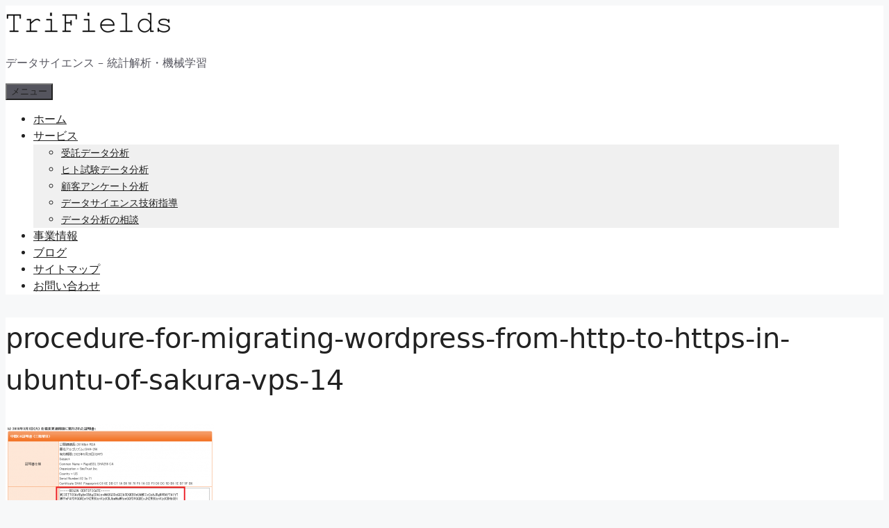

--- FILE ---
content_type: text/html; charset=UTF-8
request_url: https://www.trifields.jp/procedure-for-migrating-wordpress-from-http-to-https-in-ubuntu-of-sakura-vps-2337/procedure-for-migrating-wordpress-from-http-to-https-in-ubuntu-of-sakura-vps-14
body_size: 17772
content:
<!DOCTYPE html>
<html dir="ltr" lang="ja" prefix="og: https://ogp.me/ns#">
<head>
	<meta charset="UTF-8">
	<title>procedure-for-migrating-wordpress-from-http-to-https-in-ubuntu-of-sakura-vps-14 | トライフィールズ</title>

		<!-- All in One SEO 4.9.3 - aioseo.com -->
	<meta name="robots" content="max-image-preview:large" />
	<meta name="author" content="trifields"/>
	<link rel="canonical" href="https://www.trifields.jp/procedure-for-migrating-wordpress-from-http-to-https-in-ubuntu-of-sakura-vps-2337/procedure-for-migrating-wordpress-from-http-to-https-in-ubuntu-of-sakura-vps-14#main" />
	<meta name="generator" content="All in One SEO (AIOSEO) 4.9.3" />

		<meta name="google-site-verification" content="_r6eWAgv0y5HqoQ_GVO2Bzc8OST5cyb7OdpcIBj0LlY" />
<!-- Google tag (gtag.js) -->


		<meta property="og:locale" content="ja_JP" />
		<meta property="og:site_name" content="トライフィールズ | データサイエンス - 統計解析・機械学習" />
		<meta property="og:type" content="article" />
		<meta property="og:title" content="procedure-for-migrating-wordpress-from-http-to-https-in-ubuntu-of-sakura-vps-14 | トライフィールズ" />
		<meta property="og:url" content="https://www.trifields.jp/procedure-for-migrating-wordpress-from-http-to-https-in-ubuntu-of-sakura-vps-2337/procedure-for-migrating-wordpress-from-http-to-https-in-ubuntu-of-sakura-vps-14#main" />
		<meta property="og:image" content="https://www.trifields.jp/wp-content/uploads/2025/06/trifields_logo.png" />
		<meta property="og:image:secure_url" content="https://www.trifields.jp/wp-content/uploads/2025/06/trifields_logo.png" />
		<meta property="article:published_time" content="2017-08-20T12:10:06+00:00" />
		<meta property="article:modified_time" content="2017-08-20T12:10:06+00:00" />
		<meta name="twitter:card" content="summary" />
		<meta name="twitter:title" content="procedure-for-migrating-wordpress-from-http-to-https-in-ubuntu-of-sakura-vps-14 | トライフィールズ" />
		<meta name="twitter:image" content="https://www.trifields.jp/wp-content/uploads/2025/06/trifields_logo.png" />
		<script data-jetpack-boost="ignore" type="application/ld+json" class="aioseo-schema">
			{"@context":"https:\/\/schema.org","@graph":[{"@type":"BreadcrumbList","@id":"https:\/\/www.trifields.jp\/procedure-for-migrating-wordpress-from-http-to-https-in-ubuntu-of-sakura-vps-2337\/procedure-for-migrating-wordpress-from-http-to-https-in-ubuntu-of-sakura-vps-14#main#breadcrumblist","itemListElement":[{"@type":"ListItem","@id":"https:\/\/www.trifields.jp#listItem","position":1,"name":"\u30db\u30fc\u30e0","item":"https:\/\/www.trifields.jp","nextItem":{"@type":"ListItem","@id":"https:\/\/www.trifields.jp\/procedure-for-migrating-wordpress-from-http-to-https-in-ubuntu-of-sakura-vps-2337\/procedure-for-migrating-wordpress-from-http-to-https-in-ubuntu-of-sakura-vps-14#main#listItem","name":"procedure-for-migrating-wordpress-from-http-to-https-in-ubuntu-of-sakura-vps-14"}},{"@type":"ListItem","@id":"https:\/\/www.trifields.jp\/procedure-for-migrating-wordpress-from-http-to-https-in-ubuntu-of-sakura-vps-2337\/procedure-for-migrating-wordpress-from-http-to-https-in-ubuntu-of-sakura-vps-14#main#listItem","position":2,"name":"procedure-for-migrating-wordpress-from-http-to-https-in-ubuntu-of-sakura-vps-14","previousItem":{"@type":"ListItem","@id":"https:\/\/www.trifields.jp#listItem","name":"\u30db\u30fc\u30e0"}}]},{"@type":"ItemPage","@id":"https:\/\/www.trifields.jp\/procedure-for-migrating-wordpress-from-http-to-https-in-ubuntu-of-sakura-vps-2337\/procedure-for-migrating-wordpress-from-http-to-https-in-ubuntu-of-sakura-vps-14#main#itempage","url":"https:\/\/www.trifields.jp\/procedure-for-migrating-wordpress-from-http-to-https-in-ubuntu-of-sakura-vps-2337\/procedure-for-migrating-wordpress-from-http-to-https-in-ubuntu-of-sakura-vps-14#main","name":"procedure-for-migrating-wordpress-from-http-to-https-in-ubuntu-of-sakura-vps-14 | \u30c8\u30e9\u30a4\u30d5\u30a3\u30fc\u30eb\u30ba","inLanguage":"ja","isPartOf":{"@id":"https:\/\/www.trifields.jp\/#website"},"breadcrumb":{"@id":"https:\/\/www.trifields.jp\/procedure-for-migrating-wordpress-from-http-to-https-in-ubuntu-of-sakura-vps-2337\/procedure-for-migrating-wordpress-from-http-to-https-in-ubuntu-of-sakura-vps-14#main#breadcrumblist"},"author":{"@id":"https:\/\/www.trifields.jp\/author\/trifields#author"},"creator":{"@id":"https:\/\/www.trifields.jp\/author\/trifields#author"},"datePublished":"2017-08-20T21:10:06+09:00","dateModified":"2017-08-20T21:10:06+09:00"},{"@type":"Organization","@id":"https:\/\/www.trifields.jp\/#organization","name":"\u30c8\u30e9\u30a4\u30d5\u30a3\u30fc\u30eb\u30ba","description":"\u30c7\u30fc\u30bf\u30b5\u30a4\u30a8\u30f3\u30b9 - \u7d71\u8a08\u89e3\u6790\u30fb\u6a5f\u68b0\u5b66\u7fd2","url":"https:\/\/www.trifields.jp\/","logo":{"@type":"ImageObject","url":"https:\/\/www.trifields.jp\/wp-content\/uploads\/2025\/06\/trifields_logo.png","@id":"https:\/\/www.trifields.jp\/procedure-for-migrating-wordpress-from-http-to-https-in-ubuntu-of-sakura-vps-2337\/procedure-for-migrating-wordpress-from-http-to-https-in-ubuntu-of-sakura-vps-14#main\/#organizationLogo","width":345,"height":69},"image":{"@id":"https:\/\/www.trifields.jp\/procedure-for-migrating-wordpress-from-http-to-https-in-ubuntu-of-sakura-vps-2337\/procedure-for-migrating-wordpress-from-http-to-https-in-ubuntu-of-sakura-vps-14#main\/#organizationLogo"}},{"@type":"Person","@id":"https:\/\/www.trifields.jp\/author\/trifields#author","url":"https:\/\/www.trifields.jp\/author\/trifields","name":"trifields","image":{"@type":"ImageObject","@id":"https:\/\/www.trifields.jp\/procedure-for-migrating-wordpress-from-http-to-https-in-ubuntu-of-sakura-vps-2337\/procedure-for-migrating-wordpress-from-http-to-https-in-ubuntu-of-sakura-vps-14#main#authorImage","url":"https:\/\/secure.gravatar.com\/avatar\/77c27baf65fad069d5e3e26f2087ae43172ebb642a1da63d7de4993599532b56?s=96&d=mm&r=g","width":96,"height":96,"caption":"trifields"}},{"@type":"WebSite","@id":"https:\/\/www.trifields.jp\/#website","url":"https:\/\/www.trifields.jp\/","name":"\u30c8\u30e9\u30a4\u30d5\u30a3\u30fc\u30eb\u30ba","description":"\u30c7\u30fc\u30bf\u30b5\u30a4\u30a8\u30f3\u30b9 - \u7d71\u8a08\u89e3\u6790\u30fb\u6a5f\u68b0\u5b66\u7fd2","inLanguage":"ja","publisher":{"@id":"https:\/\/www.trifields.jp\/#organization"}}]}
		</script>
		<!-- All in One SEO -->

<meta name="viewport" content="width=device-width, initial-scale=1"><link rel='dns-prefetch' href='//static.addtoany.com' />
<link rel='dns-prefetch' href='//stats.wp.com' />
<link rel="alternate" type="application/rss+xml" title="トライフィールズ &raquo; フィード" href="https://www.trifields.jp/feed" />
<link rel="alternate" type="application/rss+xml" title="トライフィールズ &raquo; コメントフィード" href="https://www.trifields.jp/comments/feed" />
<link rel="alternate" title="oEmbed (JSON)" type="application/json+oembed" href="https://www.trifields.jp/wp-json/oembed/1.0/embed?url=https%3A%2F%2Fwww.trifields.jp%2Fprocedure-for-migrating-wordpress-from-http-to-https-in-ubuntu-of-sakura-vps-2337%2Fprocedure-for-migrating-wordpress-from-http-to-https-in-ubuntu-of-sakura-vps-14%23main" />
<link rel="alternate" title="oEmbed (XML)" type="text/xml+oembed" href="https://www.trifields.jp/wp-json/oembed/1.0/embed?url=https%3A%2F%2Fwww.trifields.jp%2Fprocedure-for-migrating-wordpress-from-http-to-https-in-ubuntu-of-sakura-vps-2337%2Fprocedure-for-migrating-wordpress-from-http-to-https-in-ubuntu-of-sakura-vps-14%23main&#038;format=xml" />
<style id='wp-img-auto-sizes-contain-inline-css'>
img:is([sizes=auto i],[sizes^="auto," i]){contain-intrinsic-size:3000px 1500px}
/*# sourceURL=wp-img-auto-sizes-contain-inline-css */
</style>
<style id='wp-emoji-styles-inline-css'>

	img.wp-smiley, img.emoji {
		display: inline !important;
		border: none !important;
		box-shadow: none !important;
		height: 1em !important;
		width: 1em !important;
		margin: 0 0.07em !important;
		vertical-align: -0.1em !important;
		background: none !important;
		padding: 0 !important;
	}
/*# sourceURL=wp-emoji-styles-inline-css */
</style>
<style id='wp-block-library-inline-css'>
:root{--wp-block-synced-color:#7a00df;--wp-block-synced-color--rgb:122,0,223;--wp-bound-block-color:var(--wp-block-synced-color);--wp-editor-canvas-background:#ddd;--wp-admin-theme-color:#007cba;--wp-admin-theme-color--rgb:0,124,186;--wp-admin-theme-color-darker-10:#006ba1;--wp-admin-theme-color-darker-10--rgb:0,107,160.5;--wp-admin-theme-color-darker-20:#005a87;--wp-admin-theme-color-darker-20--rgb:0,90,135;--wp-admin-border-width-focus:2px}@media (min-resolution:192dpi){:root{--wp-admin-border-width-focus:1.5px}}.wp-element-button{cursor:pointer}:root .has-very-light-gray-background-color{background-color:#eee}:root .has-very-dark-gray-background-color{background-color:#313131}:root .has-very-light-gray-color{color:#eee}:root .has-very-dark-gray-color{color:#313131}:root .has-vivid-green-cyan-to-vivid-cyan-blue-gradient-background{background:linear-gradient(135deg,#00d084,#0693e3)}:root .has-purple-crush-gradient-background{background:linear-gradient(135deg,#34e2e4,#4721fb 50%,#ab1dfe)}:root .has-hazy-dawn-gradient-background{background:linear-gradient(135deg,#faaca8,#dad0ec)}:root .has-subdued-olive-gradient-background{background:linear-gradient(135deg,#fafae1,#67a671)}:root .has-atomic-cream-gradient-background{background:linear-gradient(135deg,#fdd79a,#004a59)}:root .has-nightshade-gradient-background{background:linear-gradient(135deg,#330968,#31cdcf)}:root .has-midnight-gradient-background{background:linear-gradient(135deg,#020381,#2874fc)}:root{--wp--preset--font-size--normal:16px;--wp--preset--font-size--huge:42px}.has-regular-font-size{font-size:1em}.has-larger-font-size{font-size:2.625em}.has-normal-font-size{font-size:var(--wp--preset--font-size--normal)}.has-huge-font-size{font-size:var(--wp--preset--font-size--huge)}.has-text-align-center{text-align:center}.has-text-align-left{text-align:left}.has-text-align-right{text-align:right}.has-fit-text{white-space:nowrap!important}#end-resizable-editor-section{display:none}.aligncenter{clear:both}.items-justified-left{justify-content:flex-start}.items-justified-center{justify-content:center}.items-justified-right{justify-content:flex-end}.items-justified-space-between{justify-content:space-between}.screen-reader-text{border:0;clip-path:inset(50%);height:1px;margin:-1px;overflow:hidden;padding:0;position:absolute;width:1px;word-wrap:normal!important}.screen-reader-text:focus{background-color:#ddd;clip-path:none;color:#444;display:block;font-size:1em;height:auto;left:5px;line-height:normal;padding:15px 23px 14px;text-decoration:none;top:5px;width:auto;z-index:100000}html :where(.has-border-color){border-style:solid}html :where([style*=border-top-color]){border-top-style:solid}html :where([style*=border-right-color]){border-right-style:solid}html :where([style*=border-bottom-color]){border-bottom-style:solid}html :where([style*=border-left-color]){border-left-style:solid}html :where([style*=border-width]){border-style:solid}html :where([style*=border-top-width]){border-top-style:solid}html :where([style*=border-right-width]){border-right-style:solid}html :where([style*=border-bottom-width]){border-bottom-style:solid}html :where([style*=border-left-width]){border-left-style:solid}html :where(img[class*=wp-image-]){height:auto;max-width:100%}:where(figure){margin:0 0 1em}html :where(.is-position-sticky){--wp-admin--admin-bar--position-offset:var(--wp-admin--admin-bar--height,0px)}@media screen and (max-width:600px){html :where(.is-position-sticky){--wp-admin--admin-bar--position-offset:0px}}

/*# sourceURL=wp-block-library-inline-css */
</style><style id='wp-block-categories-inline-css'>
.wp-block-categories{box-sizing:border-box}.wp-block-categories.alignleft{margin-right:2em}.wp-block-categories.alignright{margin-left:2em}.wp-block-categories.wp-block-categories-dropdown.aligncenter{text-align:center}.wp-block-categories .wp-block-categories__label{display:block;width:100%}
/*# sourceURL=https://www.trifields.jp/wp-includes/blocks/categories/style.min.css */
</style>
<style id='wp-block-heading-inline-css'>
h1:where(.wp-block-heading).has-background,h2:where(.wp-block-heading).has-background,h3:where(.wp-block-heading).has-background,h4:where(.wp-block-heading).has-background,h5:where(.wp-block-heading).has-background,h6:where(.wp-block-heading).has-background{padding:1.25em 2.375em}h1.has-text-align-left[style*=writing-mode]:where([style*=vertical-lr]),h1.has-text-align-right[style*=writing-mode]:where([style*=vertical-rl]),h2.has-text-align-left[style*=writing-mode]:where([style*=vertical-lr]),h2.has-text-align-right[style*=writing-mode]:where([style*=vertical-rl]),h3.has-text-align-left[style*=writing-mode]:where([style*=vertical-lr]),h3.has-text-align-right[style*=writing-mode]:where([style*=vertical-rl]),h4.has-text-align-left[style*=writing-mode]:where([style*=vertical-lr]),h4.has-text-align-right[style*=writing-mode]:where([style*=vertical-rl]),h5.has-text-align-left[style*=writing-mode]:where([style*=vertical-lr]),h5.has-text-align-right[style*=writing-mode]:where([style*=vertical-rl]),h6.has-text-align-left[style*=writing-mode]:where([style*=vertical-lr]),h6.has-text-align-right[style*=writing-mode]:where([style*=vertical-rl]){rotate:180deg}
/*# sourceURL=https://www.trifields.jp/wp-includes/blocks/heading/style.min.css */
</style>
<style id='wp-block-image-inline-css'>
.wp-block-image>a,.wp-block-image>figure>a{display:inline-block}.wp-block-image img{box-sizing:border-box;height:auto;max-width:100%;vertical-align:bottom}@media not (prefers-reduced-motion){.wp-block-image img.hide{visibility:hidden}.wp-block-image img.show{animation:show-content-image .4s}}.wp-block-image[style*=border-radius] img,.wp-block-image[style*=border-radius]>a{border-radius:inherit}.wp-block-image.has-custom-border img{box-sizing:border-box}.wp-block-image.aligncenter{text-align:center}.wp-block-image.alignfull>a,.wp-block-image.alignwide>a{width:100%}.wp-block-image.alignfull img,.wp-block-image.alignwide img{height:auto;width:100%}.wp-block-image .aligncenter,.wp-block-image .alignleft,.wp-block-image .alignright,.wp-block-image.aligncenter,.wp-block-image.alignleft,.wp-block-image.alignright{display:table}.wp-block-image .aligncenter>figcaption,.wp-block-image .alignleft>figcaption,.wp-block-image .alignright>figcaption,.wp-block-image.aligncenter>figcaption,.wp-block-image.alignleft>figcaption,.wp-block-image.alignright>figcaption{caption-side:bottom;display:table-caption}.wp-block-image .alignleft{float:left;margin:.5em 1em .5em 0}.wp-block-image .alignright{float:right;margin:.5em 0 .5em 1em}.wp-block-image .aligncenter{margin-left:auto;margin-right:auto}.wp-block-image :where(figcaption){margin-bottom:1em;margin-top:.5em}.wp-block-image.is-style-circle-mask img{border-radius:9999px}@supports ((-webkit-mask-image:none) or (mask-image:none)) or (-webkit-mask-image:none){.wp-block-image.is-style-circle-mask img{border-radius:0;-webkit-mask-image:url('data:image/svg+xml;utf8,<svg viewBox="0 0 100 100" xmlns="http://www.w3.org/2000/svg"><circle cx="50" cy="50" r="50"/></svg>');mask-image:url('data:image/svg+xml;utf8,<svg viewBox="0 0 100 100" xmlns="http://www.w3.org/2000/svg"><circle cx="50" cy="50" r="50"/></svg>');mask-mode:alpha;-webkit-mask-position:center;mask-position:center;-webkit-mask-repeat:no-repeat;mask-repeat:no-repeat;-webkit-mask-size:contain;mask-size:contain}}:root :where(.wp-block-image.is-style-rounded img,.wp-block-image .is-style-rounded img){border-radius:9999px}.wp-block-image figure{margin:0}.wp-lightbox-container{display:flex;flex-direction:column;position:relative}.wp-lightbox-container img{cursor:zoom-in}.wp-lightbox-container img:hover+button{opacity:1}.wp-lightbox-container button{align-items:center;backdrop-filter:blur(16px) saturate(180%);background-color:#5a5a5a40;border:none;border-radius:4px;cursor:zoom-in;display:flex;height:20px;justify-content:center;opacity:0;padding:0;position:absolute;right:16px;text-align:center;top:16px;width:20px;z-index:100}@media not (prefers-reduced-motion){.wp-lightbox-container button{transition:opacity .2s ease}}.wp-lightbox-container button:focus-visible{outline:3px auto #5a5a5a40;outline:3px auto -webkit-focus-ring-color;outline-offset:3px}.wp-lightbox-container button:hover{cursor:pointer;opacity:1}.wp-lightbox-container button:focus{opacity:1}.wp-lightbox-container button:focus,.wp-lightbox-container button:hover,.wp-lightbox-container button:not(:hover):not(:active):not(.has-background){background-color:#5a5a5a40;border:none}.wp-lightbox-overlay{box-sizing:border-box;cursor:zoom-out;height:100vh;left:0;overflow:hidden;position:fixed;top:0;visibility:hidden;width:100%;z-index:100000}.wp-lightbox-overlay .close-button{align-items:center;cursor:pointer;display:flex;justify-content:center;min-height:40px;min-width:40px;padding:0;position:absolute;right:calc(env(safe-area-inset-right) + 16px);top:calc(env(safe-area-inset-top) + 16px);z-index:5000000}.wp-lightbox-overlay .close-button:focus,.wp-lightbox-overlay .close-button:hover,.wp-lightbox-overlay .close-button:not(:hover):not(:active):not(.has-background){background:none;border:none}.wp-lightbox-overlay .lightbox-image-container{height:var(--wp--lightbox-container-height);left:50%;overflow:hidden;position:absolute;top:50%;transform:translate(-50%,-50%);transform-origin:top left;width:var(--wp--lightbox-container-width);z-index:9999999999}.wp-lightbox-overlay .wp-block-image{align-items:center;box-sizing:border-box;display:flex;height:100%;justify-content:center;margin:0;position:relative;transform-origin:0 0;width:100%;z-index:3000000}.wp-lightbox-overlay .wp-block-image img{height:var(--wp--lightbox-image-height);min-height:var(--wp--lightbox-image-height);min-width:var(--wp--lightbox-image-width);width:var(--wp--lightbox-image-width)}.wp-lightbox-overlay .wp-block-image figcaption{display:none}.wp-lightbox-overlay button{background:none;border:none}.wp-lightbox-overlay .scrim{background-color:#fff;height:100%;opacity:.9;position:absolute;width:100%;z-index:2000000}.wp-lightbox-overlay.active{visibility:visible}@media not (prefers-reduced-motion){.wp-lightbox-overlay.active{animation:turn-on-visibility .25s both}.wp-lightbox-overlay.active img{animation:turn-on-visibility .35s both}.wp-lightbox-overlay.show-closing-animation:not(.active){animation:turn-off-visibility .35s both}.wp-lightbox-overlay.show-closing-animation:not(.active) img{animation:turn-off-visibility .25s both}.wp-lightbox-overlay.zoom.active{animation:none;opacity:1;visibility:visible}.wp-lightbox-overlay.zoom.active .lightbox-image-container{animation:lightbox-zoom-in .4s}.wp-lightbox-overlay.zoom.active .lightbox-image-container img{animation:none}.wp-lightbox-overlay.zoom.active .scrim{animation:turn-on-visibility .4s forwards}.wp-lightbox-overlay.zoom.show-closing-animation:not(.active){animation:none}.wp-lightbox-overlay.zoom.show-closing-animation:not(.active) .lightbox-image-container{animation:lightbox-zoom-out .4s}.wp-lightbox-overlay.zoom.show-closing-animation:not(.active) .lightbox-image-container img{animation:none}.wp-lightbox-overlay.zoom.show-closing-animation:not(.active) .scrim{animation:turn-off-visibility .4s forwards}}@keyframes show-content-image{0%{visibility:hidden}99%{visibility:hidden}to{visibility:visible}}@keyframes turn-on-visibility{0%{opacity:0}to{opacity:1}}@keyframes turn-off-visibility{0%{opacity:1;visibility:visible}99%{opacity:0;visibility:visible}to{opacity:0;visibility:hidden}}@keyframes lightbox-zoom-in{0%{transform:translate(calc((-100vw + var(--wp--lightbox-scrollbar-width))/2 + var(--wp--lightbox-initial-left-position)),calc(-50vh + var(--wp--lightbox-initial-top-position))) scale(var(--wp--lightbox-scale))}to{transform:translate(-50%,-50%) scale(1)}}@keyframes lightbox-zoom-out{0%{transform:translate(-50%,-50%) scale(1);visibility:visible}99%{visibility:visible}to{transform:translate(calc((-100vw + var(--wp--lightbox-scrollbar-width))/2 + var(--wp--lightbox-initial-left-position)),calc(-50vh + var(--wp--lightbox-initial-top-position))) scale(var(--wp--lightbox-scale));visibility:hidden}}
/*# sourceURL=https://www.trifields.jp/wp-includes/blocks/image/style.min.css */
</style>
<style id='wp-block-latest-posts-inline-css'>
.wp-block-latest-posts{box-sizing:border-box}.wp-block-latest-posts.alignleft{margin-right:2em}.wp-block-latest-posts.alignright{margin-left:2em}.wp-block-latest-posts.wp-block-latest-posts__list{list-style:none}.wp-block-latest-posts.wp-block-latest-posts__list li{clear:both;overflow-wrap:break-word}.wp-block-latest-posts.is-grid{display:flex;flex-wrap:wrap}.wp-block-latest-posts.is-grid li{margin:0 1.25em 1.25em 0;width:100%}@media (min-width:600px){.wp-block-latest-posts.columns-2 li{width:calc(50% - .625em)}.wp-block-latest-posts.columns-2 li:nth-child(2n){margin-right:0}.wp-block-latest-posts.columns-3 li{width:calc(33.33333% - .83333em)}.wp-block-latest-posts.columns-3 li:nth-child(3n){margin-right:0}.wp-block-latest-posts.columns-4 li{width:calc(25% - .9375em)}.wp-block-latest-posts.columns-4 li:nth-child(4n){margin-right:0}.wp-block-latest-posts.columns-5 li{width:calc(20% - 1em)}.wp-block-latest-posts.columns-5 li:nth-child(5n){margin-right:0}.wp-block-latest-posts.columns-6 li{width:calc(16.66667% - 1.04167em)}.wp-block-latest-posts.columns-6 li:nth-child(6n){margin-right:0}}:root :where(.wp-block-latest-posts.is-grid){padding:0}:root :where(.wp-block-latest-posts.wp-block-latest-posts__list){padding-left:0}.wp-block-latest-posts__post-author,.wp-block-latest-posts__post-date{display:block;font-size:.8125em}.wp-block-latest-posts__post-excerpt,.wp-block-latest-posts__post-full-content{margin-bottom:1em;margin-top:.5em}.wp-block-latest-posts__featured-image a{display:inline-block}.wp-block-latest-posts__featured-image img{height:auto;max-width:100%;width:auto}.wp-block-latest-posts__featured-image.alignleft{float:left;margin-right:1em}.wp-block-latest-posts__featured-image.alignright{float:right;margin-left:1em}.wp-block-latest-posts__featured-image.aligncenter{margin-bottom:1em;text-align:center}
/*# sourceURL=https://www.trifields.jp/wp-includes/blocks/latest-posts/style.min.css */
</style>
<style id='wp-block-search-inline-css'>
.wp-block-search__button{margin-left:10px;word-break:normal}.wp-block-search__button.has-icon{line-height:0}.wp-block-search__button svg{height:1.25em;min-height:24px;min-width:24px;width:1.25em;fill:currentColor;vertical-align:text-bottom}:where(.wp-block-search__button){border:1px solid #ccc;padding:6px 10px}.wp-block-search__inside-wrapper{display:flex;flex:auto;flex-wrap:nowrap;max-width:100%}.wp-block-search__label{width:100%}.wp-block-search.wp-block-search__button-only .wp-block-search__button{box-sizing:border-box;display:flex;flex-shrink:0;justify-content:center;margin-left:0;max-width:100%}.wp-block-search.wp-block-search__button-only .wp-block-search__inside-wrapper{min-width:0!important;transition-property:width}.wp-block-search.wp-block-search__button-only .wp-block-search__input{flex-basis:100%;transition-duration:.3s}.wp-block-search.wp-block-search__button-only.wp-block-search__searchfield-hidden,.wp-block-search.wp-block-search__button-only.wp-block-search__searchfield-hidden .wp-block-search__inside-wrapper{overflow:hidden}.wp-block-search.wp-block-search__button-only.wp-block-search__searchfield-hidden .wp-block-search__input{border-left-width:0!important;border-right-width:0!important;flex-basis:0;flex-grow:0;margin:0;min-width:0!important;padding-left:0!important;padding-right:0!important;width:0!important}:where(.wp-block-search__input){appearance:none;border:1px solid #949494;flex-grow:1;font-family:inherit;font-size:inherit;font-style:inherit;font-weight:inherit;letter-spacing:inherit;line-height:inherit;margin-left:0;margin-right:0;min-width:3rem;padding:8px;text-decoration:unset!important;text-transform:inherit}:where(.wp-block-search__button-inside .wp-block-search__inside-wrapper){background-color:#fff;border:1px solid #949494;box-sizing:border-box;padding:4px}:where(.wp-block-search__button-inside .wp-block-search__inside-wrapper) .wp-block-search__input{border:none;border-radius:0;padding:0 4px}:where(.wp-block-search__button-inside .wp-block-search__inside-wrapper) .wp-block-search__input:focus{outline:none}:where(.wp-block-search__button-inside .wp-block-search__inside-wrapper) :where(.wp-block-search__button){padding:4px 8px}.wp-block-search.aligncenter .wp-block-search__inside-wrapper{margin:auto}.wp-block[data-align=right] .wp-block-search.wp-block-search__button-only .wp-block-search__inside-wrapper{float:right}
/*# sourceURL=https://www.trifields.jp/wp-includes/blocks/search/style.min.css */
</style>
<style id='wp-block-group-inline-css'>
.wp-block-group{box-sizing:border-box}:where(.wp-block-group.wp-block-group-is-layout-constrained){position:relative}
/*# sourceURL=https://www.trifields.jp/wp-includes/blocks/group/style.min.css */
</style>
<style id='wp-block-paragraph-inline-css'>
.is-small-text{font-size:.875em}.is-regular-text{font-size:1em}.is-large-text{font-size:2.25em}.is-larger-text{font-size:3em}.has-drop-cap:not(:focus):first-letter{float:left;font-size:8.4em;font-style:normal;font-weight:100;line-height:.68;margin:.05em .1em 0 0;text-transform:uppercase}body.rtl .has-drop-cap:not(:focus):first-letter{float:none;margin-left:.1em}p.has-drop-cap.has-background{overflow:hidden}:root :where(p.has-background){padding:1.25em 2.375em}:where(p.has-text-color:not(.has-link-color)) a{color:inherit}p.has-text-align-left[style*="writing-mode:vertical-lr"],p.has-text-align-right[style*="writing-mode:vertical-rl"]{rotate:180deg}
/*# sourceURL=https://www.trifields.jp/wp-includes/blocks/paragraph/style.min.css */
</style>
<style id='global-styles-inline-css'>
:root{--wp--preset--aspect-ratio--square: 1;--wp--preset--aspect-ratio--4-3: 4/3;--wp--preset--aspect-ratio--3-4: 3/4;--wp--preset--aspect-ratio--3-2: 3/2;--wp--preset--aspect-ratio--2-3: 2/3;--wp--preset--aspect-ratio--16-9: 16/9;--wp--preset--aspect-ratio--9-16: 9/16;--wp--preset--color--black: #000000;--wp--preset--color--cyan-bluish-gray: #abb8c3;--wp--preset--color--white: #ffffff;--wp--preset--color--pale-pink: #f78da7;--wp--preset--color--vivid-red: #cf2e2e;--wp--preset--color--luminous-vivid-orange: #ff6900;--wp--preset--color--luminous-vivid-amber: #fcb900;--wp--preset--color--light-green-cyan: #7bdcb5;--wp--preset--color--vivid-green-cyan: #00d084;--wp--preset--color--pale-cyan-blue: #8ed1fc;--wp--preset--color--vivid-cyan-blue: #0693e3;--wp--preset--color--vivid-purple: #9b51e0;--wp--preset--color--contrast: var(--contrast);--wp--preset--color--contrast-2: var(--contrast-2);--wp--preset--color--contrast-3: var(--contrast-3);--wp--preset--color--base: var(--base);--wp--preset--color--base-2: var(--base-2);--wp--preset--color--base-3: var(--base-3);--wp--preset--color--accent: var(--accent);--wp--preset--gradient--vivid-cyan-blue-to-vivid-purple: linear-gradient(135deg,rgb(6,147,227) 0%,rgb(155,81,224) 100%);--wp--preset--gradient--light-green-cyan-to-vivid-green-cyan: linear-gradient(135deg,rgb(122,220,180) 0%,rgb(0,208,130) 100%);--wp--preset--gradient--luminous-vivid-amber-to-luminous-vivid-orange: linear-gradient(135deg,rgb(252,185,0) 0%,rgb(255,105,0) 100%);--wp--preset--gradient--luminous-vivid-orange-to-vivid-red: linear-gradient(135deg,rgb(255,105,0) 0%,rgb(207,46,46) 100%);--wp--preset--gradient--very-light-gray-to-cyan-bluish-gray: linear-gradient(135deg,rgb(238,238,238) 0%,rgb(169,184,195) 100%);--wp--preset--gradient--cool-to-warm-spectrum: linear-gradient(135deg,rgb(74,234,220) 0%,rgb(151,120,209) 20%,rgb(207,42,186) 40%,rgb(238,44,130) 60%,rgb(251,105,98) 80%,rgb(254,248,76) 100%);--wp--preset--gradient--blush-light-purple: linear-gradient(135deg,rgb(255,206,236) 0%,rgb(152,150,240) 100%);--wp--preset--gradient--blush-bordeaux: linear-gradient(135deg,rgb(254,205,165) 0%,rgb(254,45,45) 50%,rgb(107,0,62) 100%);--wp--preset--gradient--luminous-dusk: linear-gradient(135deg,rgb(255,203,112) 0%,rgb(199,81,192) 50%,rgb(65,88,208) 100%);--wp--preset--gradient--pale-ocean: linear-gradient(135deg,rgb(255,245,203) 0%,rgb(182,227,212) 50%,rgb(51,167,181) 100%);--wp--preset--gradient--electric-grass: linear-gradient(135deg,rgb(202,248,128) 0%,rgb(113,206,126) 100%);--wp--preset--gradient--midnight: linear-gradient(135deg,rgb(2,3,129) 0%,rgb(40,116,252) 100%);--wp--preset--font-size--small: 13px;--wp--preset--font-size--medium: 20px;--wp--preset--font-size--large: 36px;--wp--preset--font-size--x-large: 42px;--wp--preset--spacing--20: 0.44rem;--wp--preset--spacing--30: 0.67rem;--wp--preset--spacing--40: 1rem;--wp--preset--spacing--50: 1.5rem;--wp--preset--spacing--60: 2.25rem;--wp--preset--spacing--70: 3.38rem;--wp--preset--spacing--80: 5.06rem;--wp--preset--shadow--natural: 6px 6px 9px rgba(0, 0, 0, 0.2);--wp--preset--shadow--deep: 12px 12px 50px rgba(0, 0, 0, 0.4);--wp--preset--shadow--sharp: 6px 6px 0px rgba(0, 0, 0, 0.2);--wp--preset--shadow--outlined: 6px 6px 0px -3px rgb(255, 255, 255), 6px 6px rgb(0, 0, 0);--wp--preset--shadow--crisp: 6px 6px 0px rgb(0, 0, 0);}:where(.is-layout-flex){gap: 0.5em;}:where(.is-layout-grid){gap: 0.5em;}body .is-layout-flex{display: flex;}.is-layout-flex{flex-wrap: wrap;align-items: center;}.is-layout-flex > :is(*, div){margin: 0;}body .is-layout-grid{display: grid;}.is-layout-grid > :is(*, div){margin: 0;}:where(.wp-block-columns.is-layout-flex){gap: 2em;}:where(.wp-block-columns.is-layout-grid){gap: 2em;}:where(.wp-block-post-template.is-layout-flex){gap: 1.25em;}:where(.wp-block-post-template.is-layout-grid){gap: 1.25em;}.has-black-color{color: var(--wp--preset--color--black) !important;}.has-cyan-bluish-gray-color{color: var(--wp--preset--color--cyan-bluish-gray) !important;}.has-white-color{color: var(--wp--preset--color--white) !important;}.has-pale-pink-color{color: var(--wp--preset--color--pale-pink) !important;}.has-vivid-red-color{color: var(--wp--preset--color--vivid-red) !important;}.has-luminous-vivid-orange-color{color: var(--wp--preset--color--luminous-vivid-orange) !important;}.has-luminous-vivid-amber-color{color: var(--wp--preset--color--luminous-vivid-amber) !important;}.has-light-green-cyan-color{color: var(--wp--preset--color--light-green-cyan) !important;}.has-vivid-green-cyan-color{color: var(--wp--preset--color--vivid-green-cyan) !important;}.has-pale-cyan-blue-color{color: var(--wp--preset--color--pale-cyan-blue) !important;}.has-vivid-cyan-blue-color{color: var(--wp--preset--color--vivid-cyan-blue) !important;}.has-vivid-purple-color{color: var(--wp--preset--color--vivid-purple) !important;}.has-black-background-color{background-color: var(--wp--preset--color--black) !important;}.has-cyan-bluish-gray-background-color{background-color: var(--wp--preset--color--cyan-bluish-gray) !important;}.has-white-background-color{background-color: var(--wp--preset--color--white) !important;}.has-pale-pink-background-color{background-color: var(--wp--preset--color--pale-pink) !important;}.has-vivid-red-background-color{background-color: var(--wp--preset--color--vivid-red) !important;}.has-luminous-vivid-orange-background-color{background-color: var(--wp--preset--color--luminous-vivid-orange) !important;}.has-luminous-vivid-amber-background-color{background-color: var(--wp--preset--color--luminous-vivid-amber) !important;}.has-light-green-cyan-background-color{background-color: var(--wp--preset--color--light-green-cyan) !important;}.has-vivid-green-cyan-background-color{background-color: var(--wp--preset--color--vivid-green-cyan) !important;}.has-pale-cyan-blue-background-color{background-color: var(--wp--preset--color--pale-cyan-blue) !important;}.has-vivid-cyan-blue-background-color{background-color: var(--wp--preset--color--vivid-cyan-blue) !important;}.has-vivid-purple-background-color{background-color: var(--wp--preset--color--vivid-purple) !important;}.has-black-border-color{border-color: var(--wp--preset--color--black) !important;}.has-cyan-bluish-gray-border-color{border-color: var(--wp--preset--color--cyan-bluish-gray) !important;}.has-white-border-color{border-color: var(--wp--preset--color--white) !important;}.has-pale-pink-border-color{border-color: var(--wp--preset--color--pale-pink) !important;}.has-vivid-red-border-color{border-color: var(--wp--preset--color--vivid-red) !important;}.has-luminous-vivid-orange-border-color{border-color: var(--wp--preset--color--luminous-vivid-orange) !important;}.has-luminous-vivid-amber-border-color{border-color: var(--wp--preset--color--luminous-vivid-amber) !important;}.has-light-green-cyan-border-color{border-color: var(--wp--preset--color--light-green-cyan) !important;}.has-vivid-green-cyan-border-color{border-color: var(--wp--preset--color--vivid-green-cyan) !important;}.has-pale-cyan-blue-border-color{border-color: var(--wp--preset--color--pale-cyan-blue) !important;}.has-vivid-cyan-blue-border-color{border-color: var(--wp--preset--color--vivid-cyan-blue) !important;}.has-vivid-purple-border-color{border-color: var(--wp--preset--color--vivid-purple) !important;}.has-vivid-cyan-blue-to-vivid-purple-gradient-background{background: var(--wp--preset--gradient--vivid-cyan-blue-to-vivid-purple) !important;}.has-light-green-cyan-to-vivid-green-cyan-gradient-background{background: var(--wp--preset--gradient--light-green-cyan-to-vivid-green-cyan) !important;}.has-luminous-vivid-amber-to-luminous-vivid-orange-gradient-background{background: var(--wp--preset--gradient--luminous-vivid-amber-to-luminous-vivid-orange) !important;}.has-luminous-vivid-orange-to-vivid-red-gradient-background{background: var(--wp--preset--gradient--luminous-vivid-orange-to-vivid-red) !important;}.has-very-light-gray-to-cyan-bluish-gray-gradient-background{background: var(--wp--preset--gradient--very-light-gray-to-cyan-bluish-gray) !important;}.has-cool-to-warm-spectrum-gradient-background{background: var(--wp--preset--gradient--cool-to-warm-spectrum) !important;}.has-blush-light-purple-gradient-background{background: var(--wp--preset--gradient--blush-light-purple) !important;}.has-blush-bordeaux-gradient-background{background: var(--wp--preset--gradient--blush-bordeaux) !important;}.has-luminous-dusk-gradient-background{background: var(--wp--preset--gradient--luminous-dusk) !important;}.has-pale-ocean-gradient-background{background: var(--wp--preset--gradient--pale-ocean) !important;}.has-electric-grass-gradient-background{background: var(--wp--preset--gradient--electric-grass) !important;}.has-midnight-gradient-background{background: var(--wp--preset--gradient--midnight) !important;}.has-small-font-size{font-size: var(--wp--preset--font-size--small) !important;}.has-medium-font-size{font-size: var(--wp--preset--font-size--medium) !important;}.has-large-font-size{font-size: var(--wp--preset--font-size--large) !important;}.has-x-large-font-size{font-size: var(--wp--preset--font-size--x-large) !important;}
/*# sourceURL=global-styles-inline-css */
</style>
<style id='core-block-supports-inline-css'>
.wp-elements-77d56aeb6a4da368b21ab76b3b4c7a13 a:where(:not(.wp-element-button)){color:var(--wp--preset--color--white);}.wp-container-core-group-is-layout-b16ad781{flex-direction:column;align-items:stretch;}.wp-elements-852035bf1f9729e1722bdc6ac342d22f a:where(:not(.wp-element-button)){color:var(--wp--preset--color--white);}.wp-elements-4b24454a86c33a6c377792aae14b3091 a:where(:not(.wp-element-button)){color:var(--wp--preset--color--white);}
/*# sourceURL=core-block-supports-inline-css */
</style>

<style id='classic-theme-styles-inline-css'>
/*! This file is auto-generated */
.wp-block-button__link{color:#fff;background-color:#32373c;border-radius:9999px;box-shadow:none;text-decoration:none;padding:calc(.667em + 2px) calc(1.333em + 2px);font-size:1.125em}.wp-block-file__button{background:#32373c;color:#fff;text-decoration:none}
/*# sourceURL=/wp-includes/css/classic-themes.min.css */
</style>
<link rel='stylesheet' id='ub-extension-style-css-css' href='https://www.trifields.jp/wp-content/plugins/ultimate-blocks/src/extensions/style.css?ver=6.9' media='all' />
<link rel='stylesheet' id='contact-form-7-css' href='https://www.trifields.jp/wp-content/plugins/contact-form-7/includes/css/styles.css?ver=6.1.4' media='all' />
<link rel='stylesheet' id='prism-css' href='https://www.trifields.jp/wp-content/themes/generatepress-child/prism.css?ver=6.9' media='all' />
<link rel='stylesheet' id='generate-style-grid-css' href='https://www.trifields.jp/wp-content/themes/generatepress/assets/css/unsemantic-grid.min.css?ver=3.6.1' media='all' />
<link rel='stylesheet' id='generate-style-css' href='https://www.trifields.jp/wp-content/themes/generatepress/assets/css/style.min.css?ver=3.6.1' media='all' />
<style id='generate-style-inline-css'>
body{background-color:var(--base-2);color:var(--contrast);}a{color:var(--accent);}a:hover, a:focus, a:active{color:var(--contrast);}body .grid-container{max-width:1200px;}.wp-block-group__inner-container{max-width:1200px;margin-left:auto;margin-right:auto;}.site-header .header-image{width:240px;}:root{--contrast:#222222;--contrast-2:#575760;--contrast-3:#b2b2be;--base:#f0f0f0;--base-2:#f7f8f9;--base-3:#ffffff;--accent:#1e73be;}:root .has-contrast-color{color:var(--contrast);}:root .has-contrast-background-color{background-color:var(--contrast);}:root .has-contrast-2-color{color:var(--contrast-2);}:root .has-contrast-2-background-color{background-color:var(--contrast-2);}:root .has-contrast-3-color{color:var(--contrast-3);}:root .has-contrast-3-background-color{background-color:var(--contrast-3);}:root .has-base-color{color:var(--base);}:root .has-base-background-color{background-color:var(--base);}:root .has-base-2-color{color:var(--base-2);}:root .has-base-2-background-color{background-color:var(--base-2);}:root .has-base-3-color{color:var(--base-3);}:root .has-base-3-background-color{background-color:var(--base-3);}:root .has-accent-color{color:var(--accent);}:root .has-accent-background-color{background-color:var(--accent);}body, button, input, select, textarea{font-family:-apple-system, system-ui, BlinkMacSystemFont, "Segoe UI", Helvetica, Arial, sans-serif, "Apple Color Emoji", "Segoe UI Emoji", "Segoe UI Symbol";}body{line-height:1.5;}.entry-content > [class*="wp-block-"]:not(:last-child):not(.wp-block-heading){margin-bottom:1.5em;}.main-navigation .main-nav ul ul li a{font-size:14px;}.sidebar .widget, .footer-widgets .widget{font-size:17px;}h1{font-weight:300;font-size:40px;}h2{font-weight:300;font-size:30px;}h3{font-size:20px;}h4{font-size:inherit;}h5{font-size:inherit;}@media (max-width:768px){.main-title{font-size:30px;}h1{font-size:30px;}h2{font-size:25px;}}.top-bar{background-color:#636363;color:#ffffff;}.top-bar a{color:#ffffff;}.top-bar a:hover{color:#303030;}.site-header{background-color:var(--base-3);}.main-title a,.main-title a:hover{color:var(--contrast);}.site-description{color:var(--contrast-2);}.mobile-menu-control-wrapper .menu-toggle,.mobile-menu-control-wrapper .menu-toggle:hover,.mobile-menu-control-wrapper .menu-toggle:focus,.has-inline-mobile-toggle #site-navigation.toggled{background-color:rgba(0, 0, 0, 0.02);}.main-navigation,.main-navigation ul ul{background-color:var(--base-3);}.main-navigation .main-nav ul li a, .main-navigation .menu-toggle, .main-navigation .menu-bar-items{color:var(--contrast);}.main-navigation .main-nav ul li:not([class*="current-menu-"]):hover > a, .main-navigation .main-nav ul li:not([class*="current-menu-"]):focus > a, .main-navigation .main-nav ul li.sfHover:not([class*="current-menu-"]) > a, .main-navigation .menu-bar-item:hover > a, .main-navigation .menu-bar-item.sfHover > a{color:var(--accent);}button.menu-toggle:hover,button.menu-toggle:focus,.main-navigation .mobile-bar-items a,.main-navigation .mobile-bar-items a:hover,.main-navigation .mobile-bar-items a:focus{color:var(--contrast);}.main-navigation .main-nav ul li[class*="current-menu-"] > a{color:var(--accent);}.navigation-search input[type="search"],.navigation-search input[type="search"]:active, .navigation-search input[type="search"]:focus, .main-navigation .main-nav ul li.search-item.active > a, .main-navigation .menu-bar-items .search-item.active > a{color:var(--accent);}.main-navigation ul ul{background-color:var(--base);}.separate-containers .inside-article, .separate-containers .comments-area, .separate-containers .page-header, .one-container .container, .separate-containers .paging-navigation, .inside-page-header{background-color:var(--base-3);}.entry-meta{color:var(--contrast-2);}.sidebar .widget{background-color:var(--base-3);}.footer-widgets{background-color:var(--contrast);}.footer-widgets a{color:var(--contrast-3);}.footer-widgets a:hover{color:var(--base-3);}.site-info{color:var(--base-3);background-color:var(--contrast);}input[type="text"],input[type="email"],input[type="url"],input[type="password"],input[type="search"],input[type="tel"],input[type="number"],textarea,select{color:var(--contrast);background-color:var(--base-2);border-color:var(--base);}input[type="text"]:focus,input[type="email"]:focus,input[type="url"]:focus,input[type="password"]:focus,input[type="search"]:focus,input[type="tel"]:focus,input[type="number"]:focus,textarea:focus,select:focus{color:var(--contrast);background-color:var(--base-2);border-color:var(--contrast-3);}button,html input[type="button"],input[type="reset"],input[type="submit"],a.button,a.wp-block-button__link:not(.has-background){color:#ffffff;background-color:#55555e;}button:hover,html input[type="button"]:hover,input[type="reset"]:hover,input[type="submit"]:hover,a.button:hover,button:focus,html input[type="button"]:focus,input[type="reset"]:focus,input[type="submit"]:focus,a.button:focus,a.wp-block-button__link:not(.has-background):active,a.wp-block-button__link:not(.has-background):focus,a.wp-block-button__link:not(.has-background):hover{color:#ffffff;background-color:#3f4047;}a.generate-back-to-top{background-color:rgba( 0,0,0,0.4 );color:#ffffff;}a.generate-back-to-top:hover,a.generate-back-to-top:focus{background-color:rgba( 0,0,0,0.6 );color:#ffffff;}:root{--gp-search-modal-bg-color:var(--base-3);--gp-search-modal-text-color:var(--contrast);--gp-search-modal-overlay-bg-color:rgba(0,0,0,0.2);}@media (max-width:768px){.main-navigation .menu-bar-item:hover > a, .main-navigation .menu-bar-item.sfHover > a{background:none;color:var(--contrast);}}.inside-top-bar{padding:10px;}.site-main .wp-block-group__inner-container{padding:40px;}.entry-content .alignwide, body:not(.no-sidebar) .entry-content .alignfull{margin-left:-40px;width:calc(100% + 80px);max-width:calc(100% + 80px);}.container.grid-container{max-width:1280px;}.rtl .menu-item-has-children .dropdown-menu-toggle{padding-left:20px;}.rtl .main-navigation .main-nav ul li.menu-item-has-children > a{padding-right:20px;}.site-info{padding:20px;}@media (max-width:768px){.separate-containers .inside-article, .separate-containers .comments-area, .separate-containers .page-header, .separate-containers .paging-navigation, .one-container .site-content, .inside-page-header{padding:30px;}.site-main .wp-block-group__inner-container{padding:30px;}.site-info{padding-right:10px;padding-left:10px;}.entry-content .alignwide, body:not(.no-sidebar) .entry-content .alignfull{margin-left:-30px;width:calc(100% + 60px);max-width:calc(100% + 60px);}}.one-container .sidebar .widget{padding:0px;}/* End cached CSS */@media (max-width:768px){.main-navigation .menu-toggle,.main-navigation .mobile-bar-items,.sidebar-nav-mobile:not(#sticky-placeholder){display:block;}.main-navigation ul,.gen-sidebar-nav{display:none;}[class*="nav-float-"] .site-header .inside-header > *{float:none;clear:both;}}
/*# sourceURL=generate-style-inline-css */
</style>
<link rel='stylesheet' id='generate-mobile-style-css' href='https://www.trifields.jp/wp-content/themes/generatepress/assets/css/mobile.min.css?ver=3.6.1' media='all' />
<link rel='stylesheet' id='generate-font-icons-css' href='https://www.trifields.jp/wp-content/themes/generatepress/assets/css/components/font-icons.min.css?ver=3.6.1' media='all' />
<link rel='stylesheet' id='generate-child-css' href='https://www.trifields.jp/wp-content/themes/generatepress-child/style.css?ver=1750511920' media='all' />
<link rel='stylesheet' id='addtoany-css' href='https://www.trifields.jp/wp-content/plugins/add-to-any/addtoany.min.css?ver=1.16' media='all' />





<link rel="https://api.w.org/" href="https://www.trifields.jp/wp-json/" /><link rel="alternate" title="JSON" type="application/json" href="https://www.trifields.jp/wp-json/wp/v2/media/2355" /><link rel="EditURI" type="application/rsd+xml" title="RSD" href="https://www.trifields.jp/xmlrpc.php?rsd" />
<meta name="generator" content="WordPress 6.9" />
<link rel='shortlink' href='https://www.trifields.jp/?p=2355' />
	<style>img#wpstats{display:none}</style>
		<link rel="icon" href="https://www.trifields.jp/wp-content/uploads/2025/05/cropped-favicon-32x32.png" sizes="32x32" />
<link rel="icon" href="https://www.trifields.jp/wp-content/uploads/2025/05/cropped-favicon-192x192.png" sizes="192x192" />
<link rel="apple-touch-icon" href="https://www.trifields.jp/wp-content/uploads/2025/05/cropped-favicon-180x180.png" />
<meta name="msapplication-TileImage" content="https://www.trifields.jp/wp-content/uploads/2025/05/cropped-favicon-270x270.png" />
<style id='jetpack-block-top-posts-inline-css'>
.wp-block-jetpack-top-posts{margin-bottom:1.5em}.wp-block-jetpack-top-posts img{width:100%}.wp-block-jetpack-top-posts span{display:block;word-wrap:break-word}.wp-block-jetpack-top-posts.is-list-layout .jetpack-top-posts-item{margin-bottom:1.5em}.wp-block-jetpack-top-posts.is-grid-layout .jetpack-top-posts-wrapper{align-items:flex-start;display:grid;gap:16px 12px;grid:auto/repeat(6,1fr)}@media only screen and (max-width:600px){.wp-block-jetpack-top-posts.is-grid-layout .jetpack-top-posts-wrapper{display:block}.wp-block-jetpack-top-posts.is-grid-layout .jetpack-top-posts-wrapper .jetpack-top-posts-mock-thumbnail{display:none}.wp-block-jetpack-top-posts.is-grid-layout .jetpack-top-posts-wrapper .jetpack-top-posts-item{margin-bottom:1.5em}}.wp-block-jetpack-top-posts.is-grid-layout .jetpack-top-posts-mock-thumbnail{background-color:#f0f0f0;height:0;padding-bottom:75%;position:relative;width:100%}.wp-block-jetpack-top-posts.is-grid-layout .jetpack-top-posts-thumbnail{aspect-ratio:4/3;height:auto;max-width:100%;object-fit:cover}.wp-block-jetpack-top-posts.is-grid-layout .jetpack-top-posts-item{grid-column:span 2}.wp-block-jetpack-top-posts.is-grid-layout[data-item-count="2"] .jetpack-top-posts-item,.wp-block-jetpack-top-posts.is-grid-layout[data-item-count="4"] .jetpack-top-posts-item,.wp-block-jetpack-top-posts.is-grid-layout[data-item-count="5"] .jetpack-top-posts-item:nth-child(5n),.wp-block-jetpack-top-posts.is-grid-layout[data-item-count="5"] .jetpack-top-posts-item:nth-child(5n-1),.wp-block-jetpack-top-posts.is-grid-layout[data-item-count="7"] .jetpack-top-posts-item:nth-child(5n),.wp-block-jetpack-top-posts.is-grid-layout[data-item-count="7"] .jetpack-top-posts-item:nth-child(5n-1),.wp-block-jetpack-top-posts.is-grid-layout[data-item-count="7"] .jetpack-top-posts-item:nth-child(7n),.wp-block-jetpack-top-posts.is-grid-layout[data-item-count="7"] .jetpack-top-posts-item:nth-child(7n-1){grid-column:span 3}
/*# sourceURL=https://www.trifields.jp/wp-content/plugins/jetpack/_inc/blocks/top-posts/view.css?minify=false */
</style>
</head>

<body class="attachment wp-singular attachment-template-default single single-attachment postid-2355 attachmentid-2355 attachment-png wp-custom-logo wp-embed-responsive wp-theme-generatepress wp-child-theme-generatepress-child right-sidebar nav-float-right separate-containers fluid-header active-footer-widgets-4 header-aligned-left dropdown-hover" itemtype="https://schema.org/Blog" itemscope>
	<a class="screen-reader-text skip-link" href="#content" title="コンテンツへスキップ">コンテンツへスキップ</a>		<header class="site-header" id="masthead" aria-label="サイト"  itemtype="https://schema.org/WPHeader" itemscope>
			<div class="inside-header grid-container grid-parent">
				<div class="site-branding-container"><div class="site-logo">
					<a href="https://www.trifields.jp/" rel="home">
						<img  class="header-image is-logo-image" alt="トライフィールズ" src="https://www.trifields.jp/wp-content/uploads/2025/06/trifields_logo.png" />
					</a>
				</div><div class="site-branding">
						
						<p class="site-description" itemprop="description">データサイエンス – 統計解析・機械学習</p>
					</div></div>		<nav class="main-navigation sub-menu-right" id="site-navigation" aria-label="プライマリ"  itemtype="https://schema.org/SiteNavigationElement" itemscope>
			<div class="inside-navigation grid-container grid-parent">
								<button class="menu-toggle" aria-controls="primary-menu" aria-expanded="false">
					<span class="mobile-menu">メニュー</span>				</button>
				<div id="primary-menu" class="main-nav"><ul id="menu-%e3%83%a1%e3%82%a4%e3%83%b3%e3%83%a1%e3%83%8b%e3%83%a5%e3%83%bc" class=" menu sf-menu"><li id="menu-item-9006" class="menu-item menu-item-type-post_type menu-item-object-page menu-item-home menu-item-9006"><a href="https://www.trifields.jp/">ホーム</a></li>
<li id="menu-item-9007" class="menu-item menu-item-type-post_type menu-item-object-page menu-item-has-children menu-item-9007"><a href="https://www.trifields.jp/service">サービス<span role="presentation" class="dropdown-menu-toggle"></span></a>
<ul class="sub-menu">
	<li id="menu-item-9077" class="menu-item menu-item-type-post_type menu-item-object-page menu-item-9077"><a href="https://www.trifields.jp/service/analysis">受託データ分析</a></li>
	<li id="menu-item-10647" class="menu-item menu-item-type-post_type menu-item-object-page menu-item-10647"><a href="https://www.trifields.jp/service/human-trial-data-analysis">ヒト試験データ分析</a></li>
	<li id="menu-item-10637" class="menu-item menu-item-type-post_type menu-item-object-page menu-item-10637"><a href="https://www.trifields.jp/service/questionnaire">顧客アンケート分析</a></li>
	<li id="menu-item-9168" class="menu-item menu-item-type-post_type menu-item-object-page menu-item-9168"><a href="https://www.trifields.jp/service/education">データサイエンス技術指導</a></li>
	<li id="menu-item-9076" class="menu-item menu-item-type-post_type menu-item-object-page menu-item-9076"><a href="https://www.trifields.jp/service/consultation">データ分析の相談</a></li>
</ul>
</li>
<li id="menu-item-9008" class="menu-item menu-item-type-post_type menu-item-object-page menu-item-9008"><a href="https://www.trifields.jp/business">事業情報</a></li>
<li id="menu-item-9009" class="menu-item menu-item-type-post_type menu-item-object-page current_page_parent menu-item-9009"><a href="https://www.trifields.jp/blog">ブログ</a></li>
<li id="menu-item-9010" class="menu-item menu-item-type-post_type menu-item-object-page menu-item-9010"><a href="https://www.trifields.jp/sitemaps">サイトマップ</a></li>
<li id="menu-item-9011" class="menu-item menu-item-type-post_type menu-item-object-page menu-item-9011"><a href="https://www.trifields.jp/contact">お問い合わせ</a></li>
</ul></div>			</div>
		</nav>
					</div>
		</header>
		
	<div class="site grid-container container hfeed grid-parent" id="page">
				<div class="site-content" id="content">
			
	<div class="content-area grid-parent mobile-grid-100 grid-75 tablet-grid-75" id="primary">
		<main class="site-main" id="main">
			
<article id="post-2355" class="post-2355 attachment type-attachment status-inherit hentry" itemtype="https://schema.org/CreativeWork" itemscope>
	<div class="inside-article">
					<header class="entry-header">
				<h1 class="entry-title" itemprop="headline">procedure-for-migrating-wordpress-from-http-to-https-in-ubuntu-of-sakura-vps-14</h1>			</header>
			
		<div class="entry-content" itemprop="text">
			<p class="attachment"><a href='https://www.trifields.jp/wp-content/uploads/2017/08/procedure-for-migrating-wordpress-from-http-to-https-in-ubuntu-of-sakura-vps-14.png'><img fetchpriority="high" decoding="async" width="300" height="242" src="https://www.trifields.jp/wp-content/uploads/2017/08/procedure-for-migrating-wordpress-from-http-to-https-in-ubuntu-of-sakura-vps-14-300x242.png" class="attachment-medium size-medium" alt="" srcset="https://www.trifields.jp/wp-content/uploads/2017/08/procedure-for-migrating-wordpress-from-http-to-https-in-ubuntu-of-sakura-vps-14-300x242.png 300w, https://www.trifields.jp/wp-content/uploads/2017/08/procedure-for-migrating-wordpress-from-http-to-https-in-ubuntu-of-sakura-vps-14-768x620.png 768w, https://www.trifields.jp/wp-content/uploads/2017/08/procedure-for-migrating-wordpress-from-http-to-https-in-ubuntu-of-sakura-vps-14.png 791w" sizes="(max-width: 300px) 100vw, 300px" /></a></p>
<div id="toc_content"></div>
		</div>

			</div>
</article>
		</main>
	</div>

	<div class="widget-area sidebar is-right-sidebar grid-25 tablet-grid-25 grid-parent" id="right-sidebar">
	<div class="inside-right-sidebar">
		<aside id="block-17" class="widget inner-padding widget_block widget_search"><form role="search" method="get" action="https://www.trifields.jp/" class="wp-block-search__button-outside wp-block-search__icon-button wp-block-search"    ><label class="wp-block-search__label screen-reader-text" for="wp-block-search__input-1" >検索</label><div class="wp-block-search__inside-wrapper" ><input class="wp-block-search__input" id="wp-block-search__input-1" placeholder="サイト内を検索" value="" type="search" name="s" required /><button aria-label="検索" class="wp-block-search__button has-text-color has-white-color has-background has-vivid-cyan-blue-background-color has-icon wp-element-button" type="submit" ><svg class="search-icon" viewBox="0 0 24 24" width="24" height="24">
					<path d="M13 5c-3.3 0-6 2.7-6 6 0 1.4.5 2.7 1.3 3.7l-3.8 3.8 1.1 1.1 3.8-3.8c1 .8 2.3 1.3 3.7 1.3 3.3 0 6-2.7 6-6S16.3 5 13 5zm0 10.5c-2.5 0-4.5-2-4.5-4.5s2-4.5 4.5-4.5 4.5 2 4.5 4.5-2 4.5-4.5 4.5z"></path>
				</svg></button></div></form></aside><aside id="block-22" class="widget inner-padding widget_block">
<div class="wp-block-group is-vertical is-content-justification-stretch is-layout-flex wp-container-core-group-is-layout-b16ad781 wp-block-group-is-layout-flex">
<h3 class="wp-block-heading has-text-align-center has-white-color has-vivid-cyan-blue-background-color has-text-color has-background has-link-color wp-elements-77d56aeb6a4da368b21ab76b3b4c7a13"><strong>人気の投稿</strong></h3>


<div class="jetpack-top-posts wp-block-jetpack-top-posts is-list-layout"data-item-count="5"><div class="jetpack-top-posts-wrapper"><div class="jetpack-top-posts-item"><a class="jetpack-top-posts-thumbnail-link" href="https://www.trifields.jp/how-to-install-visual-studio-code-in-ubuntu2404-7542"><img decoding="async" class="jetpack-top-posts-thumbnail" src="https://www.trifields.jp/wp-content/uploads/2024/09/how-to-install-visual-studio-code-in-ubuntu2404.webp" alt="Ubuntu24.04 Visual Studio Codeをインストールする手順"></a><span class="jetpack-top-posts-title"><a href="https://www.trifields.jp/how-to-install-visual-studio-code-in-ubuntu2404-7542">Ubuntu24.04 Visual Studio Codeをインストールする手順</a></span><span class="jetpack-top-posts-date has-small-font-size">2024年9月26日</span></div><div class="jetpack-top-posts-item"><a class="jetpack-top-posts-thumbnail-link" href="https://www.trifields.jp/conditional-statement-in-r-7512"><img decoding="async" class="jetpack-top-posts-thumbnail" src="https://www.trifields.jp/wp-content/uploads/2024/09/conditional-statement-in-r.webp" alt="R入門 条件分岐（if, else if, else）"></a><span class="jetpack-top-posts-title"><a href="https://www.trifields.jp/conditional-statement-in-r-7512">R入門 条件分岐（if, else if, else）</a></span><span class="jetpack-top-posts-date has-small-font-size">2024年9月19日</span></div><div class="jetpack-top-posts-item"><a class="jetpack-top-posts-thumbnail-link" href="https://www.trifields.jp/qgis-plugins-601"><img decoding="async" class="jetpack-top-posts-thumbnail" src="https://www.trifields.jp/wp-content/uploads/2014/05/qgis-plugins.webp" alt="QGIS プラグイン一覧"></a><span class="jetpack-top-posts-title"><a href="https://www.trifields.jp/qgis-plugins-601">QGIS プラグイン一覧</a></span><span class="jetpack-top-posts-date has-small-font-size">2014年5月9日</span></div><div class="jetpack-top-posts-item"><a class="jetpack-top-posts-thumbnail-link" href="https://www.trifields.jp/dplyr-rename-and-dplyr-rename-with-in-r-7895"><img decoding="async" class="jetpack-top-posts-thumbnail" src="https://www.trifields.jp/wp-content/uploads/2024/10/dplyr-rename-and-dplyr-rename-with-in-r.webp" alt="R入門 データフレームの列名を変更する方法"></a><span class="jetpack-top-posts-title"><a href="https://www.trifields.jp/dplyr-rename-and-dplyr-rename-with-in-r-7895">R入門 データフレームの列名を変更する方法</a></span><span class="jetpack-top-posts-date has-small-font-size">2024年11月19日</span></div><div class="jetpack-top-posts-item"><a class="jetpack-top-posts-thumbnail-link" href="https://www.trifields.jp/dplyr-summarise-in-r-7975"><img decoding="async" class="jetpack-top-posts-thumbnail" src="https://www.trifields.jp/wp-content/uploads/2024/11/dplyr-summarise-in-r.webp" alt="R入門 データフレームをグループごとに集計する方法"></a><span class="jetpack-top-posts-title"><a href="https://www.trifields.jp/dplyr-summarise-in-r-7975">R入門 データフレームをグループごとに集計する方法</a></span><span class="jetpack-top-posts-date has-small-font-size">2024年11月26日</span></div></div></div></div>
</aside><aside id="block-23" class="widget inner-padding widget_block">
<div class="wp-block-group is-vertical is-content-justification-stretch is-layout-flex wp-container-core-group-is-layout-b16ad781 wp-block-group-is-layout-flex">
<h3 class="wp-block-heading has-text-align-center has-white-color has-vivid-cyan-blue-background-color has-text-color has-background has-link-color wp-elements-852035bf1f9729e1722bdc6ac342d22f"><strong>最近の投稿</strong></h3>


<ul class="wp-block-latest-posts__list has-dates wp-block-latest-posts"><li><div class="wp-block-latest-posts__featured-image aligncenter"><img loading="lazy" decoding="async" width="300" height="169" src="https://www.trifields.jp/wp-content/uploads/2025/12/stringr-str-trunc-in-r-300x169.webp" class="attachment-medium size-medium wp-post-image" alt="" style="max-width:225px;max-height:225px;" srcset="https://www.trifields.jp/wp-content/uploads/2025/12/stringr-str-trunc-in-r-300x169.webp 300w, https://www.trifields.jp/wp-content/uploads/2025/12/stringr-str-trunc-in-r-1024x576.webp 1024w, https://www.trifields.jp/wp-content/uploads/2025/12/stringr-str-trunc-in-r-768x432.webp 768w, https://www.trifields.jp/wp-content/uploads/2025/12/stringr-str-trunc-in-r.webp 1280w" sizes="auto, (max-width: 300px) 100vw, 300px" /></div><a class="wp-block-latest-posts__post-title" href="https://www.trifields.jp/stringr-str-trunc-in-r-10680">R×stringr::str_trunc 文字列を最大幅に切り詰める</a><time datetime="2026-01-30T12:00:00+09:00" class="wp-block-latest-posts__post-date">2026年1月30日</time></li>
<li><div class="wp-block-latest-posts__featured-image aligncenter"><img loading="lazy" decoding="async" width="300" height="169" src="https://www.trifields.jp/wp-content/uploads/2026/01/lubridate-is-posixt-in-r-300x169.webp" class="attachment-medium size-medium wp-post-image" alt="" style="max-width:225px;max-height:225px;" srcset="https://www.trifields.jp/wp-content/uploads/2026/01/lubridate-is-posixt-in-r-300x169.webp 300w, https://www.trifields.jp/wp-content/uploads/2026/01/lubridate-is-posixt-in-r-1024x576.webp 1024w, https://www.trifields.jp/wp-content/uploads/2026/01/lubridate-is-posixt-in-r-768x432.webp 768w, https://www.trifields.jp/wp-content/uploads/2026/01/lubridate-is-posixt-in-r.webp 1280w" sizes="auto, (max-width: 300px) 100vw, 300px" /></div><a class="wp-block-latest-posts__post-title" href="https://www.trifields.jp/lubridate-is-posixt-in-r-10806">R×lubridate::is.POSIXt POSIXtオブジェクトかどうかを判定する</a><time datetime="2026-01-29T12:00:00+09:00" class="wp-block-latest-posts__post-date">2026年1月29日</time></li>
<li><div class="wp-block-latest-posts__featured-image aligncenter"><img loading="lazy" decoding="async" width="300" height="169" src="https://www.trifields.jp/wp-content/uploads/2025/12/journal-of-artificial-intelligence-research-032-300x169.webp" class="attachment-medium size-medium wp-post-image" alt="" style="max-width:225px;max-height:225px;" srcset="https://www.trifields.jp/wp-content/uploads/2025/12/journal-of-artificial-intelligence-research-032-300x169.webp 300w, https://www.trifields.jp/wp-content/uploads/2025/12/journal-of-artificial-intelligence-research-032-1024x576.webp 1024w, https://www.trifields.jp/wp-content/uploads/2025/12/journal-of-artificial-intelligence-research-032-768x432.webp 768w, https://www.trifields.jp/wp-content/uploads/2025/12/journal-of-artificial-intelligence-research-032.webp 1280w" sizes="auto, (max-width: 300px) 100vw, 300px" /></div><a class="wp-block-latest-posts__post-title" href="https://www.trifields.jp/journal-of-artificial-intelligence-research-v032-10605">Journal of Artificial Intelligence Resarch: Volume 32の論文一覧</a><time datetime="2026-01-28T12:00:00+09:00" class="wp-block-latest-posts__post-date">2026年1月28日</time></li>
<li><div class="wp-block-latest-posts__featured-image aligncenter"><img loading="lazy" decoding="async" width="300" height="169" src="https://www.trifields.jp/wp-content/uploads/2025/12/purrr-map-vec-in-r-300x169.webp" class="attachment-medium size-medium wp-post-image" alt="" style="max-width:225px;max-height:225px;" srcset="https://www.trifields.jp/wp-content/uploads/2025/12/purrr-map-vec-in-r-300x169.webp 300w, https://www.trifields.jp/wp-content/uploads/2025/12/purrr-map-vec-in-r-1024x576.webp 1024w, https://www.trifields.jp/wp-content/uploads/2025/12/purrr-map-vec-in-r-768x432.webp 768w, https://www.trifields.jp/wp-content/uploads/2025/12/purrr-map-vec-in-r.webp 1280w" sizes="auto, (max-width: 300px) 100vw, 300px" /></div><a class="wp-block-latest-posts__post-title" href="https://www.trifields.jp/purrr-map-vec-in-r-10707">R×purrr::map_vec リストまたはベクトルの各要素に関数を適用しベクトルを返す</a><time datetime="2026-01-27T12:00:00+09:00" class="wp-block-latest-posts__post-date">2026年1月27日</time></li>
<li><div class="wp-block-latest-posts__featured-image aligncenter"><img loading="lazy" decoding="async" width="300" height="169" src="https://www.trifields.jp/wp-content/uploads/2026/01/journal-of-statistical-software-articles-v115-300x169.webp" class="attachment-medium size-medium wp-post-image" alt="" style="max-width:225px;max-height:225px;" srcset="https://www.trifields.jp/wp-content/uploads/2026/01/journal-of-statistical-software-articles-v115-300x169.webp 300w, https://www.trifields.jp/wp-content/uploads/2026/01/journal-of-statistical-software-articles-v115-1024x576.webp 1024w, https://www.trifields.jp/wp-content/uploads/2026/01/journal-of-statistical-software-articles-v115-768x432.webp 768w, https://www.trifields.jp/wp-content/uploads/2026/01/journal-of-statistical-software-articles-v115.webp 1280w" sizes="auto, (max-width: 300px) 100vw, 300px" /></div><a class="wp-block-latest-posts__post-title" href="https://www.trifields.jp/journal-of-statistical-software-articles-v115-10855">Journal of Statistical Software: Volume 115の記事一覧</a><time datetime="2026-01-26T12:00:00+09:00" class="wp-block-latest-posts__post-date">2026年1月26日</time></li>
</ul></div>
</aside><aside id="block-24" class="widget inner-padding widget_block">
<div class="wp-block-group is-vertical is-content-justification-stretch is-layout-flex wp-container-core-group-is-layout-b16ad781 wp-block-group-is-layout-flex">
<h3 class="wp-block-heading has-text-align-center has-white-color has-vivid-cyan-blue-background-color has-text-color has-background has-link-color wp-elements-4b24454a86c33a6c377792aae14b3091"><strong>カテゴリー</strong></h3>


<ul class="wp-block-categories-list wp-block-categories">	<li class="cat-item cat-item-12"><a href="https://www.trifields.jp/category/r">R</a> (42)
</li>
	<li class="cat-item cat-item-28"><a href="https://www.trifields.jp/category/r-environment">R環境構築</a> (9)
</li>
	<li class="cat-item cat-item-35"><a href="https://www.trifields.jp/category/rstudio">RStudio</a> (4)
</li>
	<li class="cat-item cat-item-29"><a href="https://www.trifields.jp/category/introduction-to-r">R入門</a> (37)
</li>
	<li class="cat-item cat-item-37"><a href="https://www.trifields.jp/category/r-basis">R基礎</a> (1)
</li>
	<li class="cat-item cat-item-36"><a href="https://www.trifields.jp/category/r-application">R応用</a> (5)
</li>
	<li class="cat-item cat-item-33"><a href="https://www.trifields.jp/category/r-statistics">R統計</a> (3)
</li>
	<li class="cat-item cat-item-34"><a href="https://www.trifields.jp/category/r-test">R検定</a> (4)
</li>
	<li class="cat-item cat-item-39"><a href="https://www.trifields.jp/category/r-forcats">R×forcats</a> (27)
</li>
	<li class="cat-item cat-item-43"><a href="https://www.trifields.jp/category/rxlubridate">R×lubridate</a> (46)
</li>
	<li class="cat-item cat-item-42"><a href="https://www.trifields.jp/category/rxpurrr">R×purrr</a> (34)
</li>
	<li class="cat-item cat-item-40"><a href="https://www.trifields.jp/category/rxstringr">R×stringr</a> (42)
</li>
	<li class="cat-item cat-item-41"><a href="https://www.trifields.jp/category/rxtibble">R×tibble</a> (5)
</li>
	<li class="cat-item cat-item-13"><a href="https://www.trifields.jp/category/cran-task-views">CRAN Task Views</a> (54)
</li>
	<li class="cat-item cat-item-17"><a href="https://www.trifields.jp/category/bioconductor">Bioconductor</a> (5)
</li>
	<li class="cat-item cat-item-26"><a href="https://www.trifields.jp/category/journal-of-statistical-software">Journal of Statistical Software</a> (17)
</li>
	<li class="cat-item cat-item-38"><a href="https://www.trifields.jp/category/jmlr">Journal of Machine Learning Research</a> (27)
</li>
	<li class="cat-item cat-item-67"><a href="https://www.trifields.jp/category/journal-of-artificial-intelligence-research">Journal of Artificial Intelligence Research</a> (33)
</li>
	<li class="cat-item cat-item-27"><a href="https://www.trifields.jp/category/python">Python</a> (13)
</li>
	<li class="cat-item cat-item-21"><a href="https://www.trifields.jp/category/ubuntu">Ubuntu</a> (12)
</li>
	<li class="cat-item cat-item-7"><a href="https://www.trifields.jp/category/mathematics-statistics-machine-learning">数学・統計・機械学習</a> (5)
</li>
	<li class="cat-item cat-item-10"><a href="https://www.trifields.jp/category/programming">プログラミング</a> (11)
</li>
	<li class="cat-item cat-item-23"><a href="https://www.trifields.jp/category/docker">Docker</a> (4)
</li>
	<li class="cat-item cat-item-20"><a href="https://www.trifields.jp/category/database">データベース</a> (7)
</li>
	<li class="cat-item cat-item-6"><a href="https://www.trifields.jp/category/sales-customers">販売・顧客データ活用</a> (3)
</li>
	<li class="cat-item cat-item-8"><a href="https://www.trifields.jp/category/research">リサーチデータ活用</a> (3)
</li>
	<li class="cat-item cat-item-5"><a href="https://www.trifields.jp/category/finance">財務データ活用</a> (4)
</li>
	<li class="cat-item cat-item-14"><a href="https://www.trifields.jp/category/web-data">WEBデータ活用</a> (1)
</li>
	<li class="cat-item cat-item-18"><a href="https://www.trifields.jp/category/tensorflow">TensorFlow</a> (3)
</li>
	<li class="cat-item cat-item-22"><a href="https://www.trifields.jp/category/obiba">OBiBa</a> (4)
</li>
	<li class="cat-item cat-item-11"><a href="https://www.trifields.jp/category/gis">地理情報システム</a> (2)
</li>
	<li class="cat-item cat-item-9"><a href="https://www.trifields.jp/category/statistics">統計データ</a> (5)
</li>
	<li class="cat-item cat-item-19"><a href="https://www.trifields.jp/category/server">Server</a> (2)
</li>
	<li class="cat-item cat-item-76"><a href="https://www.trifields.jp/category/news">NEWS</a> (1)
</li>
</ul></div>
</aside>	</div>
</div>

	</div>
</div>


<div class="site-footer">
				<div id="footer-widgets" class="site footer-widgets">
				<div class="footer-widgets-container grid-container grid-parent">
					<div class="inside-footer-widgets">
							<div class="footer-widget-1 grid-parent grid-25 tablet-grid-50 mobile-grid-100">
		<aside id="block-34" class="widget inner-padding widget_block widget_media_image">
<figure class="wp-block-image size-full"><a href="https://www.trifields.jp/"><img loading="lazy" decoding="async" width="201" height="51" src="https://www.trifields.jp/wp-content/uploads/2025/06/trifields_logo_white.png" alt="" class="wp-image-9081"/></a></figure>
</aside>	</div>
		<div class="footer-widget-2 grid-parent grid-25 tablet-grid-50 mobile-grid-100">
		<aside id="block-28" class="widget inner-padding widget_block widget_text">
<p><a href="https://www.trifields.jp/service" data-type="page" data-id="526">サービス</a></p>
</aside><aside id="block-29" class="widget inner-padding widget_block widget_text">
<p>　<a href="https://www.trifields.jp/service/analysis" data-type="page" data-id="4384">受託データ分析</a></p>
</aside><aside id="block-30" class="widget inner-padding widget_block widget_text">
<p>　<a href="https://www.trifields.jp/service/human-trial-data-analysis" data-type="page" data-id="9125">ヒト試験データ分析</a></p>
</aside><aside id="block-40" class="widget inner-padding widget_block widget_text">
<p>　<a href="https://www.trifields.jp/service/questionnaire" data-type="page" data-id="9125">顧客アンケート分析</a></p>
</aside><aside id="block-39" class="widget inner-padding widget_block widget_text">
<p>　<a href="https://www.trifields.jp/service/education" data-type="page" data-id="9125">データサイエンス技術指導</a></p>
</aside><aside id="block-31" class="widget inner-padding widget_block widget_text">
<p>　<a href="https://www.trifields.jp/service/consultation" data-type="page" data-id="4388">データ分析の相談</a></p>
</aside>	</div>
		<div class="footer-widget-3 grid-parent grid-25 tablet-grid-50 mobile-grid-100">
		<aside id="block-36" class="widget inner-padding widget_block widget_text">
<p><a href="https://www.trifields.jp/business" data-type="page" data-id="524">事業情報</a></p>
</aside><aside id="block-37" class="widget inner-padding widget_block widget_text">
<p>　<a href="https://www.trifields.jp/business#message" data-type="page" data-id="524">ご挨拶</a></p>
</aside><aside id="block-38" class="widget inner-padding widget_block widget_text">
<p>　<a href="https://www.trifields.jp/business#overview" data-type="page" data-id="524">事業概要</a></p>
</aside>	</div>
		<div class="footer-widget-4 grid-parent grid-25 tablet-grid-50 mobile-grid-100">
		<aside id="block-25" class="widget inner-padding widget_block widget_text">
<p><a href="https://www.trifields.jp/contact" data-type="page" data-id="40">お問い合わせ</a></p>
</aside><aside id="block-26" class="widget inner-padding widget_block widget_text">
<p><a href="https://www.trifields.jp/sitemaps" data-type="page" data-id="408">サイトマップ</a></p>
</aside><aside id="block-27" class="widget inner-padding widget_block widget_text">
<p><a href="https://www.trifields.jp/blog" data-type="page" data-id="516">ブログ</a></p>
</aside>	</div>
						</div>
				</div>
			</div>
					<footer class="site-info" aria-label="サイト"  itemtype="https://schema.org/WPFooter" itemscope>
			<div class="inside-site-info grid-container grid-parent">
								<div class="copyright-bar">
					<span class="copyright">&copy; 2026 トライフィールズ</span> &bull; Built with <a href="https://generatepress.com" itemprop="url">GeneratePress</a>				</div>
			</div>
		</footer>
		</div>

















<script data-jetpack-boost="ignore" id="wp-emoji-settings" type="application/json">
{"baseUrl":"https://s.w.org/images/core/emoji/17.0.2/72x72/","ext":".png","svgUrl":"https://s.w.org/images/core/emoji/17.0.2/svg/","svgExt":".svg","source":{"concatemoji":"https://www.trifields.jp/wp-includes/js/wp-emoji-release.min.js?ver=6.9"}}
</script>


<script async src="https://www.googletagmanager.com/gtag/js?id=G-RWFGJVQNWE"></script><script>
  window.dataLayer = window.dataLayer || [];
  function gtag(){dataLayer.push(arguments);}
  gtag('js', new Date());

  gtag('config', 'G-RWFGJVQNWE');
</script><script id="addtoany-core-js-before">
window.a2a_config=window.a2a_config||{};a2a_config.callbacks=[];a2a_config.overlays=[];a2a_config.templates={};a2a_localize = {
	Share: "共有",
	Save: "ブックマーク",
	Subscribe: "購読",
	Email: "メール",
	Bookmark: "ブックマーク",
	ShowAll: "すべて表示する",
	ShowLess: "小さく表示する",
	FindServices: "サービスを探す",
	FindAnyServiceToAddTo: "追加するサービスを今すぐ探す",
	PoweredBy: "Powered by",
	ShareViaEmail: "メールでシェアする",
	SubscribeViaEmail: "メールで購読する",
	BookmarkInYourBrowser: "ブラウザにブックマーク",
	BookmarkInstructions: "このページをブックマークするには、 Ctrl+D または \u2318+D を押下。",
	AddToYourFavorites: "お気に入りに追加",
	SendFromWebOrProgram: "任意のメールアドレスまたはメールプログラムから送信",
	EmailProgram: "メールプログラム",
	More: "詳細&#8230;",
	ThanksForSharing: "共有ありがとうございます !",
	ThanksForFollowing: "フォローありがとうございます !"
};


//# sourceURL=addtoany-core-js-before
</script><script defer src="https://static.addtoany.com/menu/page.js" id="addtoany-core-js"></script><script src="https://www.trifields.jp/wp-includes/js/jquery/jquery.min.js?ver=3.7.1" id="jquery-core-js"></script><script src="https://www.trifields.jp/wp-includes/js/jquery/jquery-migrate.min.js?ver=3.4.1" id="jquery-migrate-js"></script><script defer src="https://www.trifields.jp/wp-content/plugins/add-to-any/addtoany.min.js?ver=1.1" id="addtoany-jquery-js"></script><script type="speculationrules">
{"prefetch":[{"source":"document","where":{"and":[{"href_matches":"/*"},{"not":{"href_matches":["/wp-*.php","/wp-admin/*","/wp-content/uploads/*","/wp-content/*","/wp-content/plugins/*","/wp-content/themes/generatepress-child/*","/wp-content/themes/generatepress/*","/*\\?(.+)"]}},{"not":{"selector_matches":"a[rel~=\"nofollow\"]"}},{"not":{"selector_matches":".no-prefetch, .no-prefetch a"}}]},"eagerness":"conservative"}]}
</script><script id="generate-a11y">
!function(){"use strict";if("querySelector"in document&&"addEventListener"in window){var e=document.body;e.addEventListener("pointerdown",(function(){e.classList.add("using-mouse")}),{passive:!0}),e.addEventListener("keydown",(function(){e.classList.remove("using-mouse")}),{passive:!0})}}();
</script><script src="https://www.trifields.jp/wp-includes/js/dist/hooks.min.js?ver=dd5603f07f9220ed27f1" id="wp-hooks-js"></script><script src="https://www.trifields.jp/wp-includes/js/dist/i18n.min.js?ver=c26c3dc7bed366793375" id="wp-i18n-js"></script><script id="wp-i18n-js-after">
wp.i18n.setLocaleData( { 'text direction\u0004ltr': [ 'ltr' ] } );
//# sourceURL=wp-i18n-js-after
</script><script src="https://www.trifields.jp/wp-content/plugins/contact-form-7/includes/swv/js/index.js?ver=6.1.4" id="swv-js"></script><script id="contact-form-7-js-translations">
( function( domain, translations ) {
	var localeData = translations.locale_data[ domain ] || translations.locale_data.messages;
	localeData[""].domain = domain;
	wp.i18n.setLocaleData( localeData, domain );
} )( "contact-form-7", {"translation-revision-date":"2025-11-30 08:12:23+0000","generator":"GlotPress\/4.0.3","domain":"messages","locale_data":{"messages":{"":{"domain":"messages","plural-forms":"nplurals=1; plural=0;","lang":"ja_JP"},"This contact form is placed in the wrong place.":["\u3053\u306e\u30b3\u30f3\u30bf\u30af\u30c8\u30d5\u30a9\u30fc\u30e0\u306f\u9593\u9055\u3063\u305f\u4f4d\u7f6e\u306b\u7f6e\u304b\u308c\u3066\u3044\u307e\u3059\u3002"],"Error:":["\u30a8\u30e9\u30fc:"]}},"comment":{"reference":"includes\/js\/index.js"}} );
//# sourceURL=contact-form-7-js-translations
</script><script id="contact-form-7-js-before">
var wpcf7 = {
    "api": {
        "root": "https:\/\/www.trifields.jp\/wp-json\/",
        "namespace": "contact-form-7\/v1"
    },
    "cached": 1
};
//# sourceURL=contact-form-7-js-before
</script><script src="https://www.trifields.jp/wp-content/plugins/contact-form-7/includes/js/index.js?ver=6.1.4" id="contact-form-7-js"></script><script src="https://www.trifields.jp/wp-content/themes/generatepress-child/prism.js?ver=6.9" id="prism-js"></script><script id="generate-menu-js-before">
var generatepressMenu = {"toggleOpenedSubMenus":true,"openSubMenuLabel":"\u30b5\u30d6\u30e1\u30cb\u30e5\u30fc\u3092\u958b\u304f","closeSubMenuLabel":"\u30b5\u30d6\u30e1\u30cb\u30e5\u30fc\u3092\u9589\u3058\u308b"};
//# sourceURL=generate-menu-js-before
</script><script src="https://www.trifields.jp/wp-content/themes/generatepress/assets/js/menu.min.js?ver=3.6.1" id="generate-menu-js"></script><script id="jetpack-stats-js-before">
_stq = window._stq || [];
_stq.push([ "view", {"v":"ext","blog":"68994619","post":"2355","tz":"9","srv":"www.trifields.jp","j":"1:15.4"} ]);
_stq.push([ "clickTrackerInit", "68994619", "2355" ]);
//# sourceURL=jetpack-stats-js-before
</script><script src="https://stats.wp.com/e-202605.js" id="jetpack-stats-js" defer data-wp-strategy="defer"></script><script id="jetpack-blocks-assets-base-url-js-before">
var Jetpack_Block_Assets_Base_Url="https://www.trifields.jp/wp-content/plugins/jetpack/_inc/blocks/";
//# sourceURL=jetpack-blocks-assets-base-url-js-before
</script><script src="https://www.trifields.jp/wp-content/plugins/jetpack/_inc/blocks/top-posts/view.js?minify=false&amp;ver=15.4" id="jetpack-block-top-posts-js" defer data-wp-strategy="defer"></script><script type="module">
/*! This file is auto-generated */
const a=JSON.parse(document.getElementById("wp-emoji-settings").textContent),o=(window._wpemojiSettings=a,"wpEmojiSettingsSupports"),s=["flag","emoji"];function i(e){try{var t={supportTests:e,timestamp:(new Date).valueOf()};sessionStorage.setItem(o,JSON.stringify(t))}catch(e){}}function c(e,t,n){e.clearRect(0,0,e.canvas.width,e.canvas.height),e.fillText(t,0,0);t=new Uint32Array(e.getImageData(0,0,e.canvas.width,e.canvas.height).data);e.clearRect(0,0,e.canvas.width,e.canvas.height),e.fillText(n,0,0);const a=new Uint32Array(e.getImageData(0,0,e.canvas.width,e.canvas.height).data);return t.every((e,t)=>e===a[t])}function p(e,t){e.clearRect(0,0,e.canvas.width,e.canvas.height),e.fillText(t,0,0);var n=e.getImageData(16,16,1,1);for(let e=0;e<n.data.length;e++)if(0!==n.data[e])return!1;return!0}function u(e,t,n,a){switch(t){case"flag":return n(e,"\ud83c\udff3\ufe0f\u200d\u26a7\ufe0f","\ud83c\udff3\ufe0f\u200b\u26a7\ufe0f")?!1:!n(e,"\ud83c\udde8\ud83c\uddf6","\ud83c\udde8\u200b\ud83c\uddf6")&&!n(e,"\ud83c\udff4\udb40\udc67\udb40\udc62\udb40\udc65\udb40\udc6e\udb40\udc67\udb40\udc7f","\ud83c\udff4\u200b\udb40\udc67\u200b\udb40\udc62\u200b\udb40\udc65\u200b\udb40\udc6e\u200b\udb40\udc67\u200b\udb40\udc7f");case"emoji":return!a(e,"\ud83e\u1fac8")}return!1}function f(e,t,n,a){let r;const o=(r="undefined"!=typeof WorkerGlobalScope&&self instanceof WorkerGlobalScope?new OffscreenCanvas(300,150):document.createElement("canvas")).getContext("2d",{willReadFrequently:!0}),s=(o.textBaseline="top",o.font="600 32px Arial",{});return e.forEach(e=>{s[e]=t(o,e,n,a)}),s}function r(e){var t=document.createElement("script");t.src=e,t.defer=!0,document.head.appendChild(t)}a.supports={everything:!0,everythingExceptFlag:!0},new Promise(t=>{let n=function(){try{var e=JSON.parse(sessionStorage.getItem(o));if("object"==typeof e&&"number"==typeof e.timestamp&&(new Date).valueOf()<e.timestamp+604800&&"object"==typeof e.supportTests)return e.supportTests}catch(e){}return null}();if(!n){if("undefined"!=typeof Worker&&"undefined"!=typeof OffscreenCanvas&&"undefined"!=typeof URL&&URL.createObjectURL&&"undefined"!=typeof Blob)try{var e="postMessage("+f.toString()+"("+[JSON.stringify(s),u.toString(),c.toString(),p.toString()].join(",")+"));",a=new Blob([e],{type:"text/javascript"});const r=new Worker(URL.createObjectURL(a),{name:"wpTestEmojiSupports"});return void(r.onmessage=e=>{i(n=e.data),r.terminate(),t(n)})}catch(e){}i(n=f(s,u,c,p))}t(n)}).then(e=>{for(const n in e)a.supports[n]=e[n],a.supports.everything=a.supports.everything&&a.supports[n],"flag"!==n&&(a.supports.everythingExceptFlag=a.supports.everythingExceptFlag&&a.supports[n]);var t;a.supports.everythingExceptFlag=a.supports.everythingExceptFlag&&!a.supports.flag,a.supports.everything||((t=a.source||{}).concatemoji?r(t.concatemoji):t.wpemoji&&t.twemoji&&(r(t.twemoji),r(t.wpemoji)))});
//# sourceURL=https://www.trifields.jp/wp-includes/js/wp-emoji-loader.min.js
</script></body>
</html>
